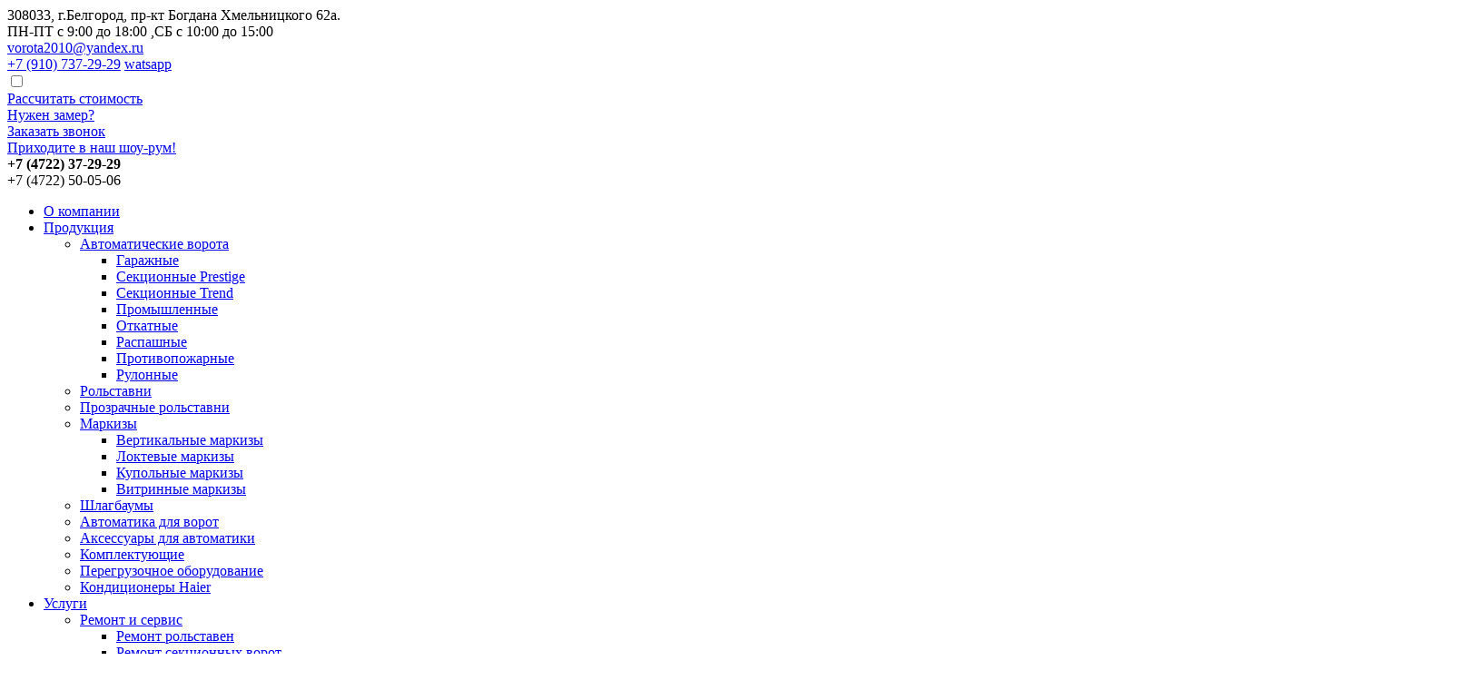

--- FILE ---
content_type: text/html; charset=utf-8
request_url: https://www.vorota-belogorya.ru/products/vorota/sektsionnye-vorota-prestige/tsifrovaya-pechat-na-sektsionnykh-vorotakh/
body_size: 13622
content:
<!DOCTYPE html>
<html prefix="og: http://ogp.me/ns#" lang="ru">
<head>
<meta charset="utf-8">
<title>Цифровая печать на секционных воротах в Белгороде</title>
<meta http-equiv="X-UA-Compatible" content="IE=edge">
<meta name="viewport" content="width=device-width, initial-scale=1">
<meta name="format-detection" content="telephone=no">
<link rel="apple-touch-icon" sizes="57x57" href="/apple-icon-57x57.png">
<link rel="apple-touch-icon" sizes="60x60" href="/apple-icon-60x60.png">
<link rel="apple-touch-icon" sizes="72x72" href="/apple-icon-72x72.png">
<link rel="apple-touch-icon" sizes="76x76" href="/apple-icon-76x76.png">
<link rel="apple-touch-icon" sizes="114x114" href="/apple-icon-114x114.png">
<link rel="apple-touch-icon" sizes="120x120" href="/apple-icon-120x120.png">
<link rel="apple-touch-icon" sizes="144x144" href="/apple-icon-144x144.png">
<link rel="apple-touch-icon" sizes="152x152" href="/apple-icon-152x152.png">
<link rel="apple-touch-icon" sizes="180x180" href="/apple-icon-180x180.png">
<link rel="icon" type="image/png" sizes="192x192"  href="/android-icon-192x192.png">
<link rel="icon" type="image/png" sizes="96x96" href="/favicon-96x96.png">
<link rel="icon" type="image/png" sizes="32x32" href="/favicon-32x32.png">
<link rel="icon" type="image/png" sizes="16x16" href="/favicon-16x16.png">
<link rel="icon" href="/img/favicon.svg">
<meta name="msapplication-TileColor" content="#da532c">
<meta name="theme-color" content="#ffffff">
<meta name="yandex-verification" content="0fef5a84c4f097a7" />
<meta name="robots" content="index, follow" />
<script data-skip-moving="true">(function(w, d) {var v = w.frameCacheVars = {"CACHE_MODE":"HTMLCACHE","storageBlocks":[],"dynamicBlocks":{"LkGdQn":"c4669c2f30d1","XEVOpk":"c69c8773aaa6","g8taYv":"80b630b4b9ea","rIpOz9":"fa0d34cf6154","NMQc3w":"f98152b62281","mKUqxK":"b44f6cd24647"},"AUTO_UPDATE":true,"AUTO_UPDATE_TTL":120,"version":2};var inv = false;if (v.AUTO_UPDATE === false){if (v.AUTO_UPDATE_TTL && v.AUTO_UPDATE_TTL > 0){var lm = Date.parse(d.lastModified);if (!isNaN(lm)){var td = new Date().getTime();if ((lm + v.AUTO_UPDATE_TTL * 1000) >= td){w.frameRequestStart = false;w.preventAutoUpdate = true;return;}inv = true;}}else{w.frameRequestStart = false;w.preventAutoUpdate = true;return;}}var r = w.XMLHttpRequest ? new XMLHttpRequest() : (w.ActiveXObject ? new w.ActiveXObject("Microsoft.XMLHTTP") : null);if (!r) { return; }w.frameRequestStart = true;var m = v.CACHE_MODE; var l = w.location; var x = new Date().getTime();var q = "?bxrand=" + x + (l.search.length > 0 ? "&" + l.search.substring(1) : "");var u = l.protocol + "//" + l.host + l.pathname + q;r.open("GET", u, true);r.setRequestHeader("BX-ACTION-TYPE", "get_dynamic");r.setRequestHeader("X-Bitrix-Composite", "get_dynamic");r.setRequestHeader("BX-CACHE-MODE", m);r.setRequestHeader("BX-CACHE-BLOCKS", v.dynamicBlocks ? JSON.stringify(v.dynamicBlocks) : "");if (inv){r.setRequestHeader("BX-INVALIDATE-CACHE", "Y");}try { r.setRequestHeader("BX-REF", d.referrer || "");} catch(e) {}if (m === "APPCACHE"){r.setRequestHeader("BX-APPCACHE-PARAMS", JSON.stringify(v.PARAMS));r.setRequestHeader("BX-APPCACHE-URL", v.PAGE_URL ? v.PAGE_URL : "");}r.onreadystatechange = function() {if (r.readyState != 4) { return; }var a = r.getResponseHeader("BX-RAND");var b = w.BX && w.BX.frameCache ? w.BX.frameCache : false;if (a != x || !((r.status >= 200 && r.status < 300) || r.status === 304 || r.status === 1223 || r.status === 0)){var f = {error:true, reason:a!=x?"bad_rand":"bad_status", url:u, xhr:r, status:r.status};if (w.BX && w.BX.ready && b){BX.ready(function() {setTimeout(function(){BX.onCustomEvent("onFrameDataRequestFail", [f]);}, 0);});}w.frameRequestFail = f;return;}if (b){b.onFrameDataReceived(r.responseText);if (!w.frameUpdateInvoked){b.update(false);}w.frameUpdateInvoked = true;}else{w.frameDataString = r.responseText;}};r.send();var p = w.performance;if (p && p.addEventListener && p.getEntries && p.setResourceTimingBufferSize){var e = 'resourcetimingbufferfull';var h = function() {if (w.BX && w.BX.frameCache && w.BX.frameCache.frameDataInserted){p.removeEventListener(e, h);}else {p.setResourceTimingBufferSize(p.getEntries().length + 50);}};p.addEventListener(e, h);}})(window, document);</script>
<script data-skip-moving="true">(function(w, d, n) {var cl = "bx-core";var ht = d.documentElement;var htc = ht ? ht.className : undefined;if (htc === undefined || htc.indexOf(cl) !== -1){return;}var ua = n.userAgent;if (/(iPad;)|(iPhone;)/i.test(ua)){cl += " bx-ios";}else if (/Windows/i.test(ua)){cl += ' bx-win';}else if (/Macintosh/i.test(ua)){cl += " bx-mac";}else if (/Linux/i.test(ua) && !/Android/i.test(ua)){cl += " bx-linux";}else if (/Android/i.test(ua)){cl += " bx-android";}cl += (/(ipad|iphone|android|mobile|touch)/i.test(ua) ? " bx-touch" : " bx-no-touch");cl += w.devicePixelRatio && w.devicePixelRatio >= 2? " bx-retina": " bx-no-retina";if (/AppleWebKit/.test(ua)){cl += " bx-chrome";}else if (/Opera/.test(ua)){cl += " bx-opera";}else if (/Firefox/.test(ua)){cl += " bx-firefox";}ht.className = htc ? htc + " " + cl : cl;})(window, document, navigator);</script>

<link href="/bitrix/js/ui/design-tokens/dist/ui.design-tokens.min.css?172287116123463" type="text/css"  rel="stylesheet" />
<link href="/bitrix/cache/css/s1/home/template_0f5a569f13944ab0a7ef421241b6109b/template_0f5a569f13944ab0a7ef421241b6109b_v1.css?1761308582207481" type="text/css"  data-template-style="true" rel="stylesheet" />
<link href="/bitrix/panel/main/popup.min.css?167929942020774" type="text/css"  data-template-style="true"  rel="stylesheet" />
<meta name="description" content="Цифровая печать на секционных воротах в Белгороде любые рисунки" />






<link rel='preload' href='https://fonts.googleapis.com/css?family=Rubik:400,500,700&amp;subset=cyrillic&display=swap' as='font'>

<meta property="og:locale" content="ru_RU">
<meta property="og:type" content="website">
<meta property="og:title" content="Цифровая печать на секционных воротах в Белгороде">
<meta property="og:url" content="https://www.vorota-belogorya.ru/products/vorota/sektsionnye-vorota-prestige/tsifrovaya-pechat-na-sektsionnykh-vorotakh/">
<meta property="og:description" content="Цифровая печать на секционных воротах в Белгороде любые рисунки">
<meta property="og:image" content="https://www.vorota-belogorya.ru/img/garage.jpg">
<meta name="twitter:card" content="summary">
<meta name="twitter:title" content="Цифровая печать на секционных воротах в Белгороде">
<meta name="twitter:description" content="Цифровая печать на секционных воротах в Белгороде любые рисунки">
<meta name="twitter:image" content="https://www.vorota-belogorya.ru/img/garage.jpg">
<link rel="canonical" href="https://www.vorota-belogorya.ru/products/vorota/sektsionnye-vorota-prestige/tsifrovaya-pechat-na-sektsionnykh-vorotakh/">
<link rel="dns-prefetch preconnect" href="https://mc.yandex.ru">
<link rel="dns-prefetch preconnect" href="https://code.jquery.com">
<link rel="dns-prefetch preconnect" href="https://fonts.googleapis.com">
<link rel="dns-prefetch preconnect" href="https://cdn.jsdelivr.net">
<link rel="dns-prefetch preconnect" href="https://www.googletagmanager.com">
<link rel="preconnect" href="https://fonts.gstatic.com" crossorigin>
<meta name="SKYPE_TOOLBAR" content ="SKYPE_TOOLBAR_PARSER_COMPATIBLE">
</head>
<body>
	<div id="panel"></div>
	<header id="header">
		<div class="top">
			<div class="container" itemscope itemtype="http://schema.org/Organization">
				<div class="adress" itemprop="address" itemscope itemtype="http://schema.org/PostalAddress">
					<span itemprop="postalCode">308033</span>, <span itemprop="addressLocality">г.Белгород</span>, <span itemprop="streetAddress">пр-кт Богдана Хмельницкого 62а</span>.				</div>
				<div class="time">
					ПН-ПТ с 9:00 до 18:00 ,СБ с 10:00 до 15:00				</div>
				<div class="mail">
					<a href="mailto:vorota2010@yandex.ru" itemprop="email">vorota2010@yandex.ru</a>				</div>
				<div class="social">
					<a href="tel:+79107372929" id="s-tel">+7 (910) 737-29-29</a>
					<a href="https://api.whatsapp.com/send?phone=79107372929" id="watsapp" target="_blank" rel="nofollow">watsapp</a>
					<!--<a href="/" id="telegramm" target="_blank">telegramm</a>-->				</div>
			</div>
		</div>
		<div class="container">
			<div class="center">
				<div class="menu-button mobi-menu">
					<input type="checkbox" name="checkbox" aria-label="menu"/>
					<span id="span1"></span>
					<span id="span2"></span>
					<span id="span3"></span>
				</div>
				<a href="/" class="logo"></a>
				<div class="calc">
					<a href="/calc/">Рассчитать стоимость</a><br>
					<a href="/" class="open_modal_buy">Нужен замер?</a>
				</div>
				<div class="showroom">
					<a href="/" class="open_modal_callback">Заказать звонок</a><br>
					<a href="/contacts/">Приходите в наш шоу-рум!</a>
				</div>
				<div class="contacts">
					<b>+7 (4722) 37-29-29</b><br>
					+7 (4722) 50-05-06				</div>
				<a href="tel:+74722372929" class="mobi-tel"><span></span></a>
			</div>
			<nav>
				<div id="bxdynamic_LkGdQn_start" style="display:none"></div><ul class="level-1">
<li><a href="/about/" class="root-item"><span>О компании</span></a></li>
<li class="arrow child-menu"><a href="/products/" class=""><span>Продукция</span></a><ul class="level-2">
<li class="child-menu-2 "><a href="/products/vorota/" class="parent">Автоматические ворота</a><ul class="level-3">
<li><a href="/garazhnye-vorota/">Гаражные</a></li>
<li class="item-selected"><a href="/products/vorota/sektsionnye-vorota-prestige/">Секционные Prestige</a></li>
<li><a href="/products/vorota/sektsionnye-vorota-trend/">Секционные Trend</a></li>
<li><a href="/products/vorota/promyshlennye-vorota-alyutekh/">Промышленные</a></li>
<li><a href="/products/vorota/otkatnye-vorota/">Откатные</a></li>
<li><a href="/products/vorota/raspashnye-vorota/">Распашные</a></li>
<li><a href="/products/vorota/protivopozharnye-vorota-i-shtory/">Противопожарные</a></li>
<li><a href="/products/vorota/rulonnye-vorota/">Рулонные</a></li>
</ul></li><li><a href="/products/rolstavni/">Рольставни</a></li>
<li><a href="/products/rolstavni-iz-polikarbonata/">Прозрачные рольставни</a></li>
<li class="child-menu-2 "><a href="/products/markizy/" class="parent">Маркизы</a><ul class="level-3">
<li><a href="/products/markizy/vertikalnye-markizy/">Вертикальные маркизы</a></li>
<li><a href="/products/markizy/loktevye-markizy/">Локтевые маркизы</a></li>
<li><a href="/products/markizy/kupolnye-markizy/">Купольные маркизы</a></li>
<li><a href="/products/markizy/vitrinnye-markizy/">Витринные маркизы</a></li>
</ul></li><li><a href="/products/shlagbaumy/">Шлагбаумы</a></li>
<li><a href="/products/avtomatika/">Автоматика для ворот</a></li>
<li><a href="/products/aksessuary/">Аксессуары для автоматики</a></li>
<li><a href="/products/komplektuyushchie/">Комплектующие</a></li>
<li><a href="/products/peregruzka/">Перегрузочное оборудование</a></li>
<li><a href="/products/konditsionery-haier/">Кондиционеры Haier</a></li>
</ul></li><li class="arrow child-menu"><a href="/services/" class=""><span>Услуги</span></a><ul class="level-2">
<li class="child-menu-2 "><a href="/services/remont-i-servis/" class="parent">Ремонт и сервис</a><ul class="level-3">
<li><a href="/services/remont-i-servis/remont-rolstaven/">Ремонт рольставен</a></li>
<li><a href="/services/remont-i-servis/remont-sektsionnykh-vorot/">Ремонт секционных ворот</a></li>
<li><a href="/services/remont-i-servis/remont-otkatnykh-vorot/">Ремонт откатных ворот</a></li>
</ul></li><li><a href="/services/zamer-proyema/">Замер проёма</a></li>
<li><a href="/services/dostavka-i-montazh/">Доставка и монтаж</a></li>
</ul></li><li><a href="/dealers/" class="root-item"><span>Дилерам</span></a></li>
<li><a href="/clients/" class="root-item"><span>Клиенты</span></a></li>
<li><a href="/reviews/" class="root-item"><span>Отзывы</span></a></li>
<li><a href="/works/" class="root-item"><span>Фотогалерея</span></a></li>
<li><a href="/contacts/" class="root-item"><span>Контакты</span></a></li>
</ul>
<div id="bxdynamic_LkGdQn_end" style="display:none"></div>				<div id="search">
					<div class="search-form">
<form action="/search/index.php">
	<input type="text" placeholder="Что ищем?" name="q" value="" size="15" maxlength="50" />&nbsp;<input name="s" type="submit" value="Поиск" />
</form>
</div>				</div>
			</nav>
		</div>
	</header>
	
	
	<div class="container">

					<div id="head">
			<div id="breadcrumb">
						<div itemprop="http://schema.org/breadcrumb" itemscope itemtype="http://schema.org/BreadcrumbList">
			<div class="bx-breadcrumb-item" id="bx_breadcrumb_0" itemprop="itemListElement" itemscope itemtype="http://schema.org/ListItem">
				
				<a href="/" title="Главная" itemprop="url">
					<span itemprop="name">Главная</span></a>| 
				<meta itemprop="position" content="1" />
			</div>
			<div class="bx-breadcrumb-item" id="bx_breadcrumb_1" itemprop="itemListElement" itemscope itemtype="http://schema.org/ListItem">
				<i class="fa fa-angle-right"></i>
				<a href="/products/" title="Продукция" itemprop="url">
					<span itemprop="name">Продукция</span></a>| 
				<meta itemprop="position" content="2" />
			</div>
			<div class="bx-breadcrumb-item" id="bx_breadcrumb_2" itemprop="itemListElement" itemscope itemtype="http://schema.org/ListItem">
				<i class="fa fa-angle-right"></i>
				<a href="/products/vorota/" title="Ворота" itemprop="url">
					<span itemprop="name">Ворота</span></a>| 
				<meta itemprop="position" content="3" />
			</div>
			<div class="bx-breadcrumb-item" id="bx_breadcrumb_3" itemprop="itemListElement" itemscope itemtype="http://schema.org/ListItem">
				<i class="fa fa-angle-right"></i>
				<a href="/products/vorota/sektsionnye-vorota-prestige/" title="Секционные ворота" itemprop="url">
					<span itemprop="name">Секционные ворота</span></a>| 
				<meta itemprop="position" content="4" />
			</div>
			<div class="bx-breadcrumb-item" itemprop="itemListElement" itemscope itemtype="http://schema.org/ListItem">
				<i class="fa fa-angle-right"></i>
				<span itemprop="name">Цифровая печать на секционных воротах</span>
				<meta itemprop="position" content="5" />
			</div><div style="clear:both"></div></div></div>
				<h1>Цифровая печать на секционных воротах ALUTECH Prestige</h1>
</div>
				<div id="content"><section id="main-screen"> <img src="/upload/resize_cache/webp/images/f8a2a524c425112e54fb783ec36b494d.webp" loading="lazy"  id="big-page-banner">
<div class="info-bx">
	<div class="row">
		<div class="col-md-9">
			<h2>Ультрафиолетовая печать на секционных воротах ALUTECH Prestige</h2>
			<p>
				 Новинка в мире цифровой печати больших размеров. В процессе полимеризации на сэндвич-панели секционных ворот Алютех образуется специальный слой, благодаря которому чернила не впитываются панелью и изображение остается ярким очень долгое время.
			</p>
			<p class="btn open_modal_callback">
				 Оставить заявку
			</p>
		</div>
	</div>
</div>
 </section>
<h2>Основные преимущества</h2>
 <section id="page-perfects">
<div class="row">
	<div class="col-md-3">
		<div class="wrap-bx box2">
 <img src="/upload/resize_cache/webp/img/border.webp" loading="lazy"  id="big-page-banner">
			<div class="info-bx">
 <span class="i_perfect_8">Экономия</span>
				<h2>Эстетика</h2>
				<p>
					 Все элементы  рисунка единого оттенка благодаря строгому контролю качества.
				</p>
			</div>
		</div>
	</div>
	<div class="col-md-3">
		<div class="wrap-bx box2">
 <img src="/upload/resize_cache/webp/img/border.webp" loading="lazy"  id="big-page-banner">
			<div class="info-bx">
 <span class="i_perfect_4">долговечность</span>
				<h2>2 Года гарантии</h2>
				<p>
					 Гарантия от сквозной коррозии полотна составляет 10 лет.
				</p>
			</div>
		</div>
	</div>
	<div class="col-md-3">
		<div class="wrap-bx box2">
 <img src="/upload/resize_cache/webp/img/border.webp" loading="lazy"  id="big-page-banner">
			<div class="info-bx">
 <span class="i_perfect_1">Премиум‑качество</span>
				<h2>Премиум‑<br>
				 качество</h2>
				<p>
					 Уникальные конструктивные и дизайнерские решения ворот.
				</p>
			</div>
		</div>
	</div>
	<div class="col-md-3">
		<div class="wrap-bx box2">
 <img src="/upload/resize_cache/webp/img/border.webp" loading="lazy"  id="big-page-banner">
			<div class="info-bx">
 <span class="i_perfect_6">эргономика</span>
				<h2>Сжатые сроки производства</h2>
				<p>
					 Мы изготавливаем заказы с индивидуальной печатью от 10 рабочих дней.
				</p>
			</div>
		</div>
	</div>
</div>
 </section> <section class="text-box-1">
<div class="row colors">
	<div class="col-md-6 main">
 <img src="/upload/resize_cache/webp/images/2ab7cd46f80e8f8c4113185e7baad8fa.webp" loading="lazy"  alt="возможности">
	</div>
	<div class="col-md-6">
		<h3>Варианты оформления</h3>
		<p>
			 Благодаря индивидуальному оформлению секционных ворот ALUTECH Prestige ваш гараж будет выгодно отличаться от соседских. Обратите внимание, что оттенки готовых изделий и образцов на сайте могут незначительно отличаться из-за особенностей цветопередачи различных устройств.
		</p>
		<div class="row">
			<div class="col-md-2">
 <img src="/upload/resize_cache/webp/img/texture/tex1.webp" loading="lazy"  data-img="/upload/resize_cache/webp/img/texture/big-tex1.webp" alt="возможности" class="active" style="cursor: pointer;">
			</div>
			<div class="col-md-2">
 <img src="/upload/resize_cache/webp/img/texture/tex2.webp" loading="lazy"  data-img="/upload/resize_cache/webp/img/texture/big-tex2.webp" alt="возможности" style="cursor: pointer;">
			</div>
			<div class="col-md-2">
 <img src="/upload/resize_cache/webp/img/texture/tex3.webp" loading="lazy"  data-img="/upload/resize_cache/webp/img/texture/big-tex3.webp" alt="возможности" style="cursor: pointer;">
			</div>
			<div class="col-md-2">
 <img src="/upload/resize_cache/webp/img/texture/tex10.webp" loading="lazy"  data-img="/upload/resize_cache/webp/img/texture/big-tex10.webp" alt="возможности" style="cursor: pointer;">
			</div>
			<div class="col-md-2">
 <img src="/upload/resize_cache/webp/img/texture/tex11.webp" loading="lazy"  data-img="/upload/resize_cache/webp/img/texture/big-tex11.webp" alt="возможности" style="cursor: pointer;">
			</div>
			<div class="col-md-2">
 <img src="/upload/resize_cache/webp/img/texture/tex6.webp" loading="lazy"  data-img="/upload/resize_cache/webp/img/texture/big-tex6.webp" alt="возможности" style="cursor: pointer;">
			</div>
		</div>
		<div class="row">
			<div class="col-md-2">
 <img src="/upload/resize_cache/webp/images/27c4b3ec9355e72660db2c9b68e05884.webp" loading="lazy"  data-img="/upload/resize_cache/webp/images/27c4b3ec9355e72660db2c9b68e05884.webp" alt="возможности" style="cursor: pointer;">
			</div>
			<div class="col-md-2">
 <img src="/upload/resize_cache/webp/images/28b61b3f581d9685d410ee7d18f74daa.webp" loading="lazy"  data-img="/upload/resize_cache/webp/images/28b61b3f581d9685d410ee7d18f74daa.webp" alt="возможности" style="cursor: pointer;">
			</div>
			<div class="col-md-2">
 <img src="/upload/resize_cache/webp/images/9a75124a2b17959617f5fd24ccb88a5f.webp" loading="lazy"  data-img="/upload/resize_cache/webp/images/9a75124a2b17959617f5fd24ccb88a5f.webp" alt="возможности" style="cursor: pointer;">
			</div>
			<div class="col-md-2">
 <img src="/upload/resize_cache/webp/images/2bce778ce7880a8c2e5e67d6c5c5660e.webp" loading="lazy"  data-img="/upload/resize_cache/webp/images/2bce778ce7880a8c2e5e67d6c5c5660e.webp" alt="возможности" style="cursor: pointer;">
			</div>
			<div class="col-md-2">
 <img src="/upload/resize_cache/webp/images/1b22a4c3a3976c074c1c26960475545b.webp" loading="lazy"  data-img="/upload/resize_cache/webp/images/1b22a4c3a3976c074c1c26960475545b.webp" alt="возможности" style="cursor: pointer;">
			</div>
			<div class="col-md-2">
 <img src="/upload/resize_cache/webp/images/329c74c071d5cdc40dc8b582bc460387.webp" loading="lazy"  data-img="/upload/resize_cache/webp/images/329c74c071d5cdc40dc8b582bc460387.webp" alt="возможности" style="cursor: pointer;">
			</div>
		</div>
	</div>
</div>
 </section> <section class="text-box-1">
<h2>Печать наносится на панели всех типов ворот ALUTECH Prestige</h2>
<div class="row">
	<div class="col-5 col-sm-4 col-md-2" id="bx_3218110189_322">
 <img src="/upload/resize_cache/webp/images/5-1.webp" loading="lazy" >
	</div>
	<div class="col-5 col-sm-4 col-md-2" id="bx_3218110189_322">
 <img src="/upload/resize_cache/webp/images/5-2.webp" loading="lazy" >
	</div>
	<div class="col-5 col-sm-4 col-md-2" id="bx_3218110189_322">
 <img src="/upload/resize_cache/webp/images/5-3.webp" loading="lazy" >
	</div>
	<div class="col-5 col-sm-4 col-md-2" id="bx_3218110189_322">
 <img src="/upload/resize_cache/webp/images/5-4.webp" loading="lazy" >
	</div>
	<div class="col-5 col-sm-4 col-md-2" id="bx_3218110189_322">
 <img src="/upload/resize_cache/webp/images/5-5.webp" loading="lazy" >
	</div>
</div>
 </section> <section class="text-box-1">
<h2>Индивидуальное изображение</h2>
<div class="row">
	<div class="col-md-7">
 <img src="/upload/resize_cache/webp/images/12587e030a5f3ad72667a9d11f4d43c8.webp" loading="lazy" >
	</div>
	<div class="col-md-5">
 <br>
 <br>
		<p>
			 Наша компания может нанести на полотно гаражных ворот любое изображение: от личных фотографий до репродукций известных картин. Необходимый формат и размер файла для печати уточняйте у менеджеров.
		</p>
		<p>
			 Изображение может наноситься на полотно ворот серии Prestige.
		</p>
		<p>
			 Уверены, что высокое качество воротных систем «АЛЮТЕХ» предоставленные компанией Ворота Белогорья будет радовать Вас долгие годы!
		</p>
	</div>
</div>
 <section class="text-box-1">
<section id="forms">
<div class="row">
	<div class="col-md-6">
		<div id="help">
			<p class="h3">Нужна консультация?</p>
			<p>
				 Позвоните +7 (4722) 50-05-06 и наши специалисты помогут Вам в выборе ворот и автоматики для Вас. Назовут точную стоимость изделий.
			</p>
			<p class="btn open_modal_callback">
				 Заказать звонок
			</p>
		</div>
	</div>
	<div class="col-md-6">
		<div id="ruler">
			<p class="h3">Вызвать замерщика</p>
			<p>
				 Инженер выполнит необходимые замеры и поможет определиться <br>
				 с&nbsp; материалами ворот и их размещением.
			</p>
			<p class="btn orange-bg open_modal_buy">
				 Заказать замер
			</p>
		</div>
	</div>
</div>
 </section> <section id="clients">
			<h2>Нам доверяют:</h2>
			<div class="swiper-container swiper-2">
				<div class="swiper-wrapper">

		<div class="swiper-slide" id="bx_3218110189_9"><div class="m-bx">
<img src="/upload/resize_cache/webp/resize_cache/iblock/8b5/190_191_2/8b52f422c4c2b97143432a4510e02cff.webp" loading="lazy"  width="190" height="191" alt="1" title="1" />

	</div></div>
		<div class="swiper-slide" id="bx_3218110189_21"><div class="m-bx">
<img src="/upload/resize_cache/webp/resize_cache/iblock/61c/190_191_2/61c632ab2069f1d0679dbecab038cf7d.webp" loading="lazy"  width="190" height="191" alt="lada" title="lada" />

	</div></div>
		<div class="swiper-slide" id="bx_3218110189_22"><div class="m-bx">
<img src="/upload/resize_cache/webp/resize_cache/iblock/041/190_191_2/0419662d31926363a55f5741c7d5db2f.webp" loading="lazy"  width="190" height="191" alt="rusbank" title="rusbank" />

	</div></div>
		<div class="swiper-slide" id="bx_3218110189_23"><div class="m-bx">
<img src="/upload/resize_cache/webp/resize_cache/iblock/ec7/190_191_2/ec72240a5fb40592d9a18f074c769b21.webp" loading="lazy"  width="190" height="191" alt="gasprom" title="gasprom" />

	</div></div>
		<div class="swiper-slide" id="bx_3218110189_25"><div class="m-bx">
<img src="/upload/resize_cache/webp/resize_cache/iblock/7ef/190_191_2/7ef410deda072931540151260a0cb74a.webp" loading="lazy"  width="190" height="191" alt="mazda" title="mazda" />

	</div></div>
		<div class="swiper-slide" id="bx_3218110189_330"><div class="m-bx">
<img src="/upload/resize_cache/webp/iblock/ca7/ca77b38133a0be1b7ba9383d5b5ac3c5.webp" loading="lazy"  width="190" height="191" alt="SAMSUNG" title="SAMSUNG" />

	</div></div>
		<div class="swiper-slide" id="bx_3218110189_393"><div class="m-bx">
<img src="/upload/resize_cache/webp/iblock/43e/43e7ec591c05516f6bdd8ee58a4033f0.webp" loading="lazy"  width="190" height="191" alt="фсин" title="фсин" />

	</div></div>
		<div class="swiper-slide" id="bx_3218110189_392"><div class="m-bx">
<img src="/upload/resize_cache/webp/iblock/b22/b22c0b2243c04bc19b936a60f6810fd6.webp" loading="lazy"  width="190" height="191" alt="Энергомаш" title="Энергомаш" />

	</div></div>
		<div class="swiper-slide" id="bx_3218110189_390"><div class="m-bx">
<img src="/upload/resize_cache/webp/iblock/205/205e5a34f01f235825f13d808edee61b.webp" loading="lazy"  width="190" height="191" alt="metro" title="metro" />

	</div></div>
		<div class="swiper-slide" id="bx_3218110189_388"><div class="m-bx">
<img src="/upload/resize_cache/webp/iblock/3e6/3e65ad4af77f4456d34201d0fb872f15.webp" loading="lazy"  width="190" height="191" alt="7" title="7" />

	</div></div>
		<div class="swiper-slide" id="bx_3218110189_24"><div class="m-bx">
<img src="/upload/resize_cache/webp/iblock/c1a/15nmlg5l8mhk567w0k5bqaof6od36z6x.webp" loading="lazy"  width="190" height="191" alt="vtb" title="vtb" />

	</div></div>
		<div class="swiper-slide" id="bx_3218110189_634"><div class="m-bx">
<img src="/upload/resize_cache/webp/resize_cache/iblock/f72/190_191_2/4pxvyo2xi2lfid5re2r35l24s7o8dx4v.webp" loading="lazy"  width="190" height="191" alt="ГК РусАгро" title="ГК РусАгро" />

	</div></div>
		<div class="swiper-slide" id="bx_3218110189_635"><div class="m-bx">
<img src="/upload/resize_cache/webp/resize_cache/iblock/753/190_191_2/cb2hzr920ceg2d4irdpy9bksx0h1kya0.webp" loading="lazy"  width="190" height="191" alt="Мираторг " title="Мираторг " />

	</div></div>
		<div class="swiper-slide" id="bx_3218110189_637"><div class="m-bx">
<img src="/upload/resize_cache/webp/resize_cache/iblock/14f/190_191_2/1a6xdezmnxkd4298lo4piy3my0o9ju63.webp" loading="lazy"  width="190" height="191" alt="БДК " title="БДК " />

	</div></div>
		<div class="swiper-slide" id="bx_3218110189_638"><div class="m-bx">
<img src="/upload/resize_cache/webp/resize_cache/iblock/dff/190_191_2/lzfe7c26r69ph7gn83xtq0h30qe6q3my.webp" loading="lazy"  width="190" height="191" alt="жбк 1 " title="жбк 1 " />

	</div></div>
		<div class="swiper-slide" id="bx_3218110189_639"><div class="m-bx">
<img src="/upload/resize_cache/webp/resize_cache/iblock/f71/190_191_2/a9n4d869sd7rxtfl1ubtdsfvt2t3dexx.webp" loading="lazy"  width="190" height="191" alt="Томаровский мясокомбинат " title="Томаровский мясокомбинат " />

	</div></div>
		<div class="swiper-slide" id="bx_3218110189_640"><div class="m-bx">
<img src="/upload/resize_cache/webp/resize_cache/iblock/1dc/190_191_2/plitqfvh93kti70f7ynxfi4c6hvj0r6m.webp" loading="lazy"  width="190" height="191" alt="ТЮС " title="ТЮС " />

	</div></div>
		<div class="swiper-slide" id="bx_3218110189_636"><div class="m-bx">
<img src="/upload/resize_cache/webp/iblock/500/wxixkiswd13td1uovv4ajtw0qibxbtrt.webp" loading="lazy"  width="190" height="191" alt="Летуаль " title="Летуаль " />

	</div></div>
</div>
				<div class="swiper-pagination"></div>
				<div class="swiper-button-prev"></div>
				<div class="swiper-button-next"></div>
			</div>
		</section>
 </section></section></div>
		<noindex><section>
			<h2>Отзывы о компании</h2>
			<div class="swiper-container swiper-ot">
				<div class="swiper-wrapper">

		<div class="swiper-slide" id="bx_651765591_678">
		<article class="one-review">
									<a href="/reviews/naves-barbekyu-v-chastnom-dome-goroda-stroitel-belgorodskoy-oblasti/" rel="nofollow"><img
						src="/upload/resize_cache/webp/resize_cache/iblock/f26/320_180_2/8ac9qut0ztlntkrlloamkirjygeahrf9.webp" loading="lazy" 
						width="320"
						height="180"
						alt="Навес  барбекю в частном доме города Строитель Белгородской области"
						title="Навес  барбекю в частном доме города Строитель Белгородской области"
						/><div class="rating-5"></div></a>
							<p class="h5">Навес  барбекю в частном доме города Строитель Белгородской области</p>
		
					<p>Заказал рольставни в компании Ворота Белогорья на вход в зону барбекю. Замерили и изготовили за 7 дней . Всё комфортно ,удобно. </p>
		<a href="/reviews/naves-barbekyu-v-chastnom-dome-goroda-stroitel-belgorodskoy-oblasti/" class="more" rel="nofollow">Полный отзыв ></a>
	</article></div>
		<div class="swiper-slide" id="bx_651765591_677">
		<article class="one-review">
									<a href="/reviews/raspashnye-vorota-s-avtomatikoy-scopio-alutech-/" rel="nofollow"><img
						src="/upload/resize_cache/webp/resize_cache/iblock/494/320_180_2/m490lanoeu4x771ki2q4xo9xemp6wvd4.webp" loading="lazy" 
						width="320"
						height="180"
						alt="Частный коттедж посёлок Комсомольский Белгородская область "
						title="Частный коттедж посёлок Комсомольский Белгородская область "
						/><div class="rating-5"></div></a>
							<p class="h5">Частный коттедж посёлок Комсомольский Белгородская область </p>
		
					<p>Изготовили и установили распашные ворота с автоматикой Alutech Scopio 3000&nbsp;&nbsp;в посёлке Комсомольский Белгородской области. Всё нрав...</p>
		<a href="/reviews/raspashnye-vorota-s-avtomatikoy-scopio-alutech-/" class="more" rel="nofollow">Полный отзыв ></a>
	</article></div>
		<div class="swiper-slide" id="bx_651765591_676">
		<article class="one-review">
									<a href="/reviews/sektsionnye-vorota-v-chastnom-dome-g-stroitel-belgrodskoy-oblasti-/" rel="nofollow"><img
						src="/upload/resize_cache/webp/resize_cache/iblock/319/320_180_2/i7duaqfp6t4dwdiw8iu6zd6jk386ir5v.webp" loading="lazy" 
						width="320"
						height="180"
						alt="Частный дом г.Строитель  ул Крапивенская , Белгородской области "
						title="Частный дом г.Строитель  ул Крапивенская , Белгородской области "
						/><div class="rating-5"></div></a>
							<p class="h5">Частный дом г.Строитель  ул Крапивенская , Белгородской области </p>
		
					<p>Я решил обновить гараж в своём доме в Строителе и долго искал подходящие ворота. В итоге выбрал секционные с встроенной калиткой — не пожале...</p>
		<a href="/reviews/sektsionnye-vorota-v-chastnom-dome-g-stroitel-belgrodskoy-oblasti-/" class="more" rel="nofollow">Полный отзыв ></a>
	</article></div>
		<div class="swiper-slide" id="bx_651765591_680">
		<article class="one-review">
									<a href="/reviews/vorota-pod-navesom-chastnogo-doma-g-belgorod/" rel="nofollow"><img
						src="/upload/resize_cache/webp/resize_cache/iblock/fa2/320_180_2/rffj4v0ez2ecuebhikphl05w00o1pdsz.webp" loading="lazy" 
						width="320"
						height="180"
						alt="Ворота под навесом частного дома г.Белгород"
						title="Ворота под навесом частного дома г.Белгород"
						/><div class="rating-5"></div></a>
							<p class="h5">Ворота под навесом частного дома г.Белгород</p>
		
					<p>Построил навес и заказал секционные ворота в Воротах белогорья. Ворота Алютех. Вроде&nbsp;&nbsp;удобно и&nbsp;&nbsp;без лишних деталей. Монтажники...</p>
		<a href="/reviews/vorota-pod-navesom-chastnogo-doma-g-belgorod/" class="more" rel="nofollow">Полный отзыв ></a>
	</article></div>
		<div class="swiper-slide" id="bx_651765591_679">
		<article class="one-review">
									<a href="/reviews/garazh-v-chastnom-dome-goroda-belgoroda-/" rel="nofollow"><img
						src="/upload/resize_cache/webp/resize_cache/iblock/fbc/320_180_2/5q6q9q334fde0dtza94k3707amse5t6t.webp" loading="lazy" 
						width="320"
						height="180"
						alt="Гараж в частном доме города Белгорода "
						title="Гараж в частном доме города Белгорода "
						/><div class="rating-5"></div></a>
							<p class="h5">Гараж в частном доме города Белгорода </p>
		
					<p>Заказал секционные ворота Алютех в компании Ворота Белогорья . Всё круто !! Рекомендую Всем ! </p>
		<a href="/reviews/garazh-v-chastnom-dome-goroda-belgoroda-/" class="more" rel="nofollow">Полный отзыв ></a>
	</article></div>
</div>
				<div class="swiper-pagination-ot"></div>
				<div class="swiper-button-prev-ot"></div>
				<div class="swiper-button-next-ot"></div>
			</div>
		</section></noindex>
<div class="form-bottom">
<div class="row">
<div class="col-md-6"><div class="vert-align-bx">
<div class="vert-align">
<p class="h2">Остались вопросы?</p>
<p>Оставьте Ваш номер телефона, и наш специалист свяжется с Вами в ближайшее время, чтобы проконсультировать</p>
<form class="form" action="/form/send.php">
<input type="text" placeholder="+7 (___) ___ - __ - __" class="input" name="client_phone">
<input type="submit" value="оставить заявку" class="btn color">
</form>
</div></div>
</div>
<div class="col-md-6">
<img src="/upload/resize_cache/webp/img/helper.webp" loading="lazy"  width="555" height="400" alt="Консультант">
</div>
</div></div>
	</div>
	<footer id="footer">
		<div class="container">
			<div class="flex-row">
				<div class="flex-col-3">
					<p class="h4"><a href="/about/" class="false-link">О компании</a></p>
					<nav class="grey-line">
						<div id="bxdynamic_XEVOpk_start" style="display:none"></div><ul class="level-1">
<li><a href="/calc/" class="root-item"><span>Калькулятор</span></a></li>
<li><a href="/dealers/" class="root-item"><span>Для дилеров</span></a></li>
<li><a href="/works/" class="root-item"><span>Наши работы</span></a></li>
<li><a href="/clients/" class="root-item"><span>Наши клиенты</span></a></li>
<li><a href="/nashi-sertifikaty/" class="root-item"><span>Сертификаты</span></a></li>
<li><a href="/contacts/" class="root-item"><span>Контакты</span></a></li>
</ul>
<div id="bxdynamic_XEVOpk_end" style="display:none"></div>					</nav>
					<p class="h4"><a href="/services/" class="false-link">Услуги</a></p>
					<nav class="grey-line">
						<div id="bxdynamic_g8taYv_start" style="display:none"></div><ul class="level-1">
<li><a href="/services/remont-i-servis/" class="root-item"><span>Ремонт и сервис</span></a></li>
<li><a href="/services/zamer-proyema/" class="root-item"><span>Замер проёма</span></a></li>
<li><a href="/services/dostavka-i-montazh/" class="root-item"><span>Доставка и монтаж</span></a></li>
</ul>
<div id="bxdynamic_g8taYv_end" style="display:none"></div>					</nav>
				</div>
				<div class="flex-col-3">
					<p class="h4"><a href="/products/vorota/" class="false-link">Воротные системы</a></p>
					<nav class="grey-line">
						<div id="bxdynamic_rIpOz9_start" style="display:none"></div><ul class="level-1">
<li><a href="/garazhnye-vorota/" class="root-item"><span>Гаражные</span></a></li>
<li><a href="/products/vorota/sektsionnye-vorota-trend/" class="root-item"><span>Секционные ALUTECH Trend</span></a></li>
<li><a href="/products/vorota/sektsionnye-vorota-prestige/" class="selected"><span>Секционные ALUTECH Prestige</span></a></li>
<li><a href="/products/vorota/otkatnye-vorota/" class="root-item"><span>Откатные</span></a></li>
<li><a href="/products/vorota/rulonnye-vorota/" class="root-item"><span>Рулонные</span></a></li>
<li><a href="/products/vorota/raspashnye-vorota/" class="root-item"><span>Распашные</span></a></li>
<li><a href="/products/vorota/podgotovka-proyema/" class="root-item"><span>Подготовка проёма</span></a></li>
</ul>
<div id="bxdynamic_rIpOz9_end" style="display:none"></div>					</nav>
					<p class="h4"><a href="/products/komplektuyushchie/" class="false-link">Комплектующие</a></p>
					<p class="h4"><a href="/products/shlagbaumy/" class="false-link">Шлагбаумы</a></p>
					<p class="h4"><a href="/products/rolstavni/" class="false-link">Рольставни</a></p>
					<p class="h4"><a href="/products/rolstavni-iz-polikarbonata/" class="false-link">Прозрачные рольставни</a></p>
				</div>
				<div class="flex-col-3">
					<p class="h4"><a href="/products/avtomatika/" class="false-link">Автоматика для ворот</a></p>
					<nav class="grey-line">
						<div id="bxdynamic_NMQc3w_start" style="display:none"></div><ul class="level-1">
<li><a href="/products/avtomatika/avtomatika-dlya-otkatnykh-vorot/" class="root-item"><span>Автоматика для откатных ворот</span></a></li>
<li><a href="/products/avtomatika/avtomatika-dlya-raspashnykh-vorot/" class="root-item"><span>Автоматика для распашных ворот</span></a></li>
<li><a href="/products/avtomatika/avtomatika-dlya-sektsionnykh-vorot/" class="root-item"><span>Автоматика для секционных ворот</span></a></li>
</ul>
<div id="bxdynamic_NMQc3w_end" style="display:none"></div>					</nav>
					<p class="h4"><a href="/products/peregruzka/" class="false-link">Перегрузочная техника</a></p>
					<nav class="grey-line">
						<div id="bxdynamic_mKUqxK_start" style="display:none"></div><ul class="level-1">
<li><a href="/products/peregruzka/doklevellery/" class="root-item"><span>Уравнительные платформы (доклевеллеры)</span></a></li>
<li><a href="/products/peregruzka/doksheltery/" class="root-item"><span>Герметизаторы проема (докшелтеры)</span></a></li>
</ul>
<div id="bxdynamic_mKUqxK_end" style="display:none"></div>					</nav>
					<p class="h4"><a href="/products/markizy/" class="false-link">Маркизы</a></p>
				</div>
				<div class="flex-col-3">
					<p class="h4">Контакты</p>
					<div class="phone2">
	<p>
		 +7 (4722) 37-29-29
	</p>
	<p>
		 +7 (4722) 50-05-06
	</p>
	<p>
 <a href="tel:+79107372929" id="s-tel-1">+7 (910) 7372929</a>&nbsp;<a href="https://api.whatsapp.com/send?phone=79107371559" id="watsapp-1" target="_blank" rel="nofollow">watsapp</a><!--<a href="/" id="telegramm-1" target="_blank">telegramm</a>&nbsp;-->
	</p>
</div>					<p class="btn open_modal_callback">Заказать звонок</p>
					<div class="adress" itemscope itemtype="https://schema.org/Organization"><div itemprop="address" itemscope itemtype="https://schema.org/PostalAddress">
					<span itemprop="postalCode">308033</span>, <span itemprop="addressLocality">г.Белгород</span>, <span itemprop="streetAddress">пр-кт Богдана Хмельницкого 62а</span>.					</div>
					<a href="mailto:vorota2010@yandex.ru" itemprop="email">vorota2010@yandex.ru</a></div>
					<br>
<p class="reting"></p>				</div>
			</div>
        </div>
        <div class="bottom">
            <div class="container">
				<p class="copy">©2010-2025 Ворота Белогорья. <a href="/politika-konfidentsialnosti/">Правовая информация</a></p>
                <p class="autor">Разработка - <a href="https://tomatys.com" id="tomatys" rel="nofollow">Томатус</a></p>
			</div>
		</div>
	</footer>
	
<div id="overlay_modal"></div>
<div id="modals">
	<!-- Callback -->
	<div id="modal_callback_form">
		<div class="content">
			<a class="modal_close" href="#"></a>
			<form action="/form/send.php" method="post" class="form">
				<strong>ОСТАВЬТЕ ЗАЯВКУ</strong>
				<span class="time">Мы перезвоним в течении 15 мин</span>
				<input type="text" name="client_name" placeholder="Введите Ваше имя">
				<input type="tel" name="client_phone" placeholder="Введите Ваш телефон">
				<input type="text" name="name" value="" style="position: absolute; left: -9999px; display: none;">
				<textarea name="client_message" placeholder="Комментарий"></textarea>
				<input type="hidden" name="send_type" value="2">
				<input type="hidden" name="send_extra" value="обратный звонок">
				<input type="submit" class="button brown_border_button" value="ЖДУ ЗВОНКА!" onclick="yaCounter1500661.reachGoal('modal_form');return true;">
			</form>
		</div>
	</div>
	<!-- calc -->
	<div id="modal_callback_form3">
		<div class="content">
			<a class="modal_close" href="#"></a>
			<form action="/form/send2.php" method="post" class="form">
				<strong>ОСТАВЬТЕ ЗАЯВКУ</strong>
				<span class="time">Мы перезвоним в течении 15 мин</span>
				<input type="text" name="client_name" placeholder="Введите Ваше имя">
				<input type="tel" name="client_phone" placeholder="Введите Ваш телефон">
				<input type="text" name="name" value="" style="position: absolute; left: -9999px; display: none;">
				<textarea name="client_message" placeholder="Комментарий"></textarea>
				<input type="hidden" name="send_type" value="2">
				<input type="hidden" name="send_extra" value="Заявка с калькулятора">
<input type="hidden" name="width" value="2"><input type="hidden" name="height" value="2"><input type="hidden" name="avt" value="2"><input type="hidden" name="mont" value="2"><input type="hidden" name="seria" value="2">
				<input type="submit" class="button brown_border_button" value="ЖДУ ЗВОНКА!" onclick="yaCounter1500661.reachGoal('modal_form');return true;">
			</form>
		</div>
	</div>
	<!-- Buy -->
	<div id="modal_callback_form2">
		<div class="content">
			<a class="modal_close" href="#"></a>
			<form action="/form/send.php" method="post" class="form">
				<strong>Вызвать замерщика</strong>
				<span class="time">Мы перезвоним в течении 15 мин</span>
				<input type="text" name="client_name" placeholder="Введите Ваше имя">
				<input type="tel" name="client_phone" placeholder="Введите Ваш телефон">
				<input type="text" name="name" value="" style="position: absolute; left: -9999px; display: none;">
				<textarea name="client_message" placeholder="Комментарий"></textarea>
				<input type="hidden" name="send_type" value="2">
				<input type="hidden" name="send_extra" value="обратный звонок">
				<input type="submit" class="button brown_border_button" value="ЖДУ ЗВОНКА!" onclick="yaCounter1500661.reachGoal('modal_form2'); return true;">
			</form>
		</div>
	</div>
	<div id="modal_callback_form_z">
		<div class="content">
			<a class="modal_close" href="#"></a>
			<form action="/form/sendp.php" method="post" class="form">
				<strong>ЗАКАЗАТЬ ТОВАР</strong>
				<span class="time">Мы перезвоним в ближайшее время</span>
				<input type="text" name="client_name" placeholder="Введите Ваше имя">
				<input type="tel" name="client_phone" placeholder="Введите Ваш телефон">
				<input type="hidden" name="product" value="">
				<input type="text" name="name" value="" style="position: absolute; left: -9999px; display: none;">
				<textarea name="client_adres" placeholder="Адрес доставки"></textarea>
				<textarea name="client_message" placeholder="Комментарий"></textarea>
				<input type="hidden" name="send_type" value="2">
				<input type="hidden" name="send_extra" value="обратный звонок">
				<input type="submit" class="button brown_border_button" value="ЖДУ ЗВОНКА!" onclick="yaCounter1500661.reachGoal('modal_form2'); return true;">
			</form>
		</div>
	</div>

	<!-- SFY -->
	<div id="modal_callback_form_back">
		<div class="content">
			<!-- Close -->
			<a class="modal_close" href="#"></a>
			<!-- Form -->
			<form action="send.php" method="post">
				<strong>
					Ваша заявка принята
				</strong>
				
				<span class="time">
					Мы перезвоним в течении 15 мин
				</span>
			</form>
		</div>
	</div>
</div>
    <!-- jQuery -->
<script type="application/ld+json">
{
  "@context" : "http://schema.org",
  "@type" : "Organization",
	  "name" : "Ворота Белогорья",
  "url" : "https://www.vorota-belogorya.ru/products/vorota/sektsionnye-vorota-prestige/tsifrovaya-pechat-na-sektsionnykh-vorotakh/",
  "logo": "https://www.vorota-belogorya.ru/img/garage.jpg",
  "contactPoint": {
    "@type": "ContactPoint",
    "telephone": "+7 (4722) 37-29-29",
    "contactType": "Sales"
  },
			   "address": {
				"@type": "PostalAddress",
				"addressLocality": "Belgorod, Russia",
				"postalCode": "308033",
				"streetAddress": "ул.Губкина 38-Б."
			  },
			  "sameAs": [
				"https://vk.com/vorotabelogorya"
			  ]
}
</script>
<script type="application/ld+json">
  {
    "@context": "http://schema.org",
    "@type": "WebSite",
    "name": "Ворота Белогорья",
    "alternateName": "Цифровая печать на секционных воротах ALUTECH Prestige",
    "url": "https://www.vorota-belogorya.ru/products/vorota/sektsionnye-vorota-prestige/tsifrovaya-pechat-na-sektsionnykh-vorotakh/"
  }
</script>
<a href="https://api.whatsapp.com/send?phone=79107372929" target="_blank" rel="nofollow">
    <span class="whatsapp-button"></span>
</a>
<!-- Yandex.Metrika counter -->  <noscript><div><img src="https://mc.yandex.ru/watch/1500661" style="position:absolute; left:-9999px;" alt="" /></div></noscript> <!-- /Yandex.Metrika counter -->
<!-- Google tag (gtag.js) -->
<div id="cookie_note">
    <p>Мы используем файлы cookies для улучшения работы сайта. Оставаясь на нашем сайте, вы соглашаетесь с условиями
        использования файлов cookies. Чтобы ознакомиться с нашими Положениями о конфиденциальности и об использовании
        файлов cookie, <a href="/politika-konfidentsialnosti/" target="_blank">нажмите здесь</a>.</p>
    <button class="button cookie_accept btn btn-primary btn-sm">Я согласен</button>
</div>
<script>if(!window.BX)window.BX={};if(!window.BX.message)window.BX.message=function(mess){if(typeof mess==='object'){for(let i in mess) {BX.message[i]=mess[i];} return true;}};</script>
<script>(window.BX||top.BX).message({"JS_CORE_LOADING":"Загрузка...","JS_CORE_NO_DATA":"- Нет данных -","JS_CORE_WINDOW_CLOSE":"Закрыть","JS_CORE_WINDOW_EXPAND":"Развернуть","JS_CORE_WINDOW_NARROW":"Свернуть в окно","JS_CORE_WINDOW_SAVE":"Сохранить","JS_CORE_WINDOW_CANCEL":"Отменить","JS_CORE_WINDOW_CONTINUE":"Продолжить","JS_CORE_H":"ч","JS_CORE_M":"м","JS_CORE_S":"с","JSADM_AI_HIDE_EXTRA":"Скрыть лишние","JSADM_AI_ALL_NOTIF":"Показать все","JSADM_AUTH_REQ":"Требуется авторизация!","JS_CORE_WINDOW_AUTH":"Войти","JS_CORE_IMAGE_FULL":"Полный размер"});</script><script src="/bitrix/js/main/core/core.min.js?1727992264225181"></script><script>BX.Runtime.registerExtension({"name":"main.core","namespace":"BX","loaded":true});</script>
<script>BX.setJSList(["\/bitrix\/js\/main\/core\/core_ajax.js","\/bitrix\/js\/main\/core\/core_promise.js","\/bitrix\/js\/main\/polyfill\/promise\/js\/promise.js","\/bitrix\/js\/main\/loadext\/loadext.js","\/bitrix\/js\/main\/loadext\/extension.js","\/bitrix\/js\/main\/polyfill\/promise\/js\/promise.js","\/bitrix\/js\/main\/polyfill\/find\/js\/find.js","\/bitrix\/js\/main\/polyfill\/includes\/js\/includes.js","\/bitrix\/js\/main\/polyfill\/matches\/js\/matches.js","\/bitrix\/js\/ui\/polyfill\/closest\/js\/closest.js","\/bitrix\/js\/main\/polyfill\/fill\/main.polyfill.fill.js","\/bitrix\/js\/main\/polyfill\/find\/js\/find.js","\/bitrix\/js\/main\/polyfill\/matches\/js\/matches.js","\/bitrix\/js\/main\/polyfill\/core\/dist\/polyfill.bundle.js","\/bitrix\/js\/main\/core\/core.js","\/bitrix\/js\/main\/polyfill\/intersectionobserver\/js\/intersectionobserver.js","\/bitrix\/js\/main\/lazyload\/dist\/lazyload.bundle.js","\/bitrix\/js\/main\/polyfill\/core\/dist\/polyfill.bundle.js","\/bitrix\/js\/main\/parambag\/dist\/parambag.bundle.js"]);
</script>
<script>BX.Runtime.registerExtension({"name":"ui.dexie","namespace":"BX.Dexie3","loaded":true});</script>
<script>BX.Runtime.registerExtension({"name":"ls","namespace":"window","loaded":true});</script>
<script>BX.Runtime.registerExtension({"name":"fx","namespace":"window","loaded":true});</script>
<script>BX.Runtime.registerExtension({"name":"fc","namespace":"window","loaded":true});</script>
<script>BX.Runtime.registerExtension({"name":"ui.design-tokens","namespace":"window","loaded":true});</script>
<script>BX.Runtime.registerExtension({"name":"main.pageobject","namespace":"window","loaded":true});</script>
<script>(window.BX||top.BX).message({"JS_CORE_LOADING":"Загрузка...","JS_CORE_NO_DATA":"- Нет данных -","JS_CORE_WINDOW_CLOSE":"Закрыть","JS_CORE_WINDOW_EXPAND":"Развернуть","JS_CORE_WINDOW_NARROW":"Свернуть в окно","JS_CORE_WINDOW_SAVE":"Сохранить","JS_CORE_WINDOW_CANCEL":"Отменить","JS_CORE_WINDOW_CONTINUE":"Продолжить","JS_CORE_H":"ч","JS_CORE_M":"м","JS_CORE_S":"с","JSADM_AI_HIDE_EXTRA":"Скрыть лишние","JSADM_AI_ALL_NOTIF":"Показать все","JSADM_AUTH_REQ":"Требуется авторизация!","JS_CORE_WINDOW_AUTH":"Войти","JS_CORE_IMAGE_FULL":"Полный размер"});</script>
<script>BX.Runtime.registerExtension({"name":"window","namespace":"window","loaded":true});</script>
<script>(window.BX||top.BX).message({"LANGUAGE_ID":"ru","FORMAT_DATE":"DD.MM.YYYY","FORMAT_DATETIME":"DD.MM.YYYY HH:MI:SS","COOKIE_PREFIX":"BITRIX_SM","SERVER_TZ_OFFSET":"10800","UTF_MODE":"Y","SITE_ID":"s1","SITE_DIR":"\/"});</script><script  src="/bitrix/cache/js/s1/home/kernel_main/kernel_main_v1.js?1752664730155628"></script>
<script src="/bitrix/js/ui/dexie/dist/dexie3.bundle.min.js?170594143888274"></script>
<script src="/bitrix/js/main/core/core_ls.min.js?15613631187365"></script>
<script src="/bitrix/js/main/core/core_frame_cache.min.js?170594148411210"></script>
<script>BX.setJSList(["\/bitrix\/js\/main\/core\/core_fx.js","\/bitrix\/js\/main\/session.js","\/bitrix\/js\/main\/pageobject\/pageobject.js","\/bitrix\/js\/main\/core\/core_window.js","\/bitrix\/js\/main\/date\/main.date.js","\/bitrix\/js\/main\/core\/core_date.js","\/bitrix\/js\/main\/utils.js","\/js\/jquery-1.12.4.min.js","\/js\/jquery.fancybox.min.js"]);</script>
<script>BX.setCSSList(["\/css\/bootstrap.css","\/css\/style.css","\/css\/swiper.css","\/bitrix\/templates\/home\/components\/bitrix\/breadcrumb\/breadcrumb\/style.css","\/bitrix\/templates\/.default\/components\/bitrix\/news.list\/review\/style.css","\/css\/jquery.fancybox.min.css"]);</script>
<script > (function(m,e,t,r,i,k,a){m[i]=m[i]||function(){(m[i].a=m[i].a||[]).push(arguments)}; m[i].l=1*new Date(); for (var j = 0; j < document.scripts.length; j++) {if (document.scripts[j].src === r) { return; }} k=e.createElement(t),a=e.getElementsByTagName(t)[0],k.async=1,k.src=r,a.parentNode.insertBefore(k,a)}) (window, document, "script", "https://mc.yandex.ru/metrika/tag.js", "ym"); ym(1500661, "init", { clickmap:true, trackLinks:true, accurateTrackBounce:true, webvisor:true }); </script><script  src="/bitrix/cache/js/s1/home/template_d711c8bcf6ccecc65074c73aefaf84cd/template_d711c8bcf6ccecc65074c73aefaf84cd_v1.js?1752657285310233"></script>

<script async src="https://www.googletagmanager.com/gtag/js?id=G-C52J90790X"></script>
<script>
  window.dataLayer = window.dataLayer || [];
  function gtag(){dataLayer.push(arguments);}
  gtag('js', new Date());
  gtag('config', 'G-C52J90790X');
</script>
</body>
</html><!--3421627394d813ab6e1c002277f68ea2-->

--- FILE ---
content_type: application/x-javascript; charset=UTF-8
request_url: https://www.vorota-belogorya.ru/products/vorota/sektsionnye-vorota-prestige/tsifrovaya-pechat-na-sektsionnykh-vorotakh/?bxrand=1764493767879
body_size: 392
content:
{"js":["\/bitrix\/js\/ui\/dexie\/dist\/dexie3.bundle.js","\/bitrix\/js\/main\/core\/core_ls.js","\/bitrix\/js\/main\/core\/core_fx.js","\/bitrix\/js\/main\/core\/core_frame_cache.js","\/bitrix\/js\/main\/pageobject\/pageobject.js","\/bitrix\/js\/main\/core\/core_window.js"],"lang":{"LANGUAGE_ID":"ru","FORMAT_DATE":"DD.MM.YYYY","FORMAT_DATETIME":"DD.MM.YYYY HH:MI:SS","COOKIE_PREFIX":"BITRIX_SM","SERVER_TZ_OFFSET":"10800","UTF_MODE":"Y","SITE_ID":"s1","SITE_DIR":"\/","USER_ID":"","SERVER_TIME":1764493768,"USER_TZ_OFFSET":0,"USER_TZ_AUTO":"Y","bitrix_sessid":"4e599d8c7e200f2df3837b14f0462b24"},"css":["\/bitrix\/templates\/home\/components\/bitrix\/breadcrumb\/breadcrumb\/style.css","\/bitrix\/templates\/.default\/components\/bitrix\/news.list\/review\/style.css","\/bitrix\/js\/ui\/design-tokens\/dist\/ui.design-tokens.css","\/bitrix\/panel\/main\/popup.css"],"htmlCacheChanged":false,"isManifestUpdated":false,"dynamicBlocks":[],"spread":[]}